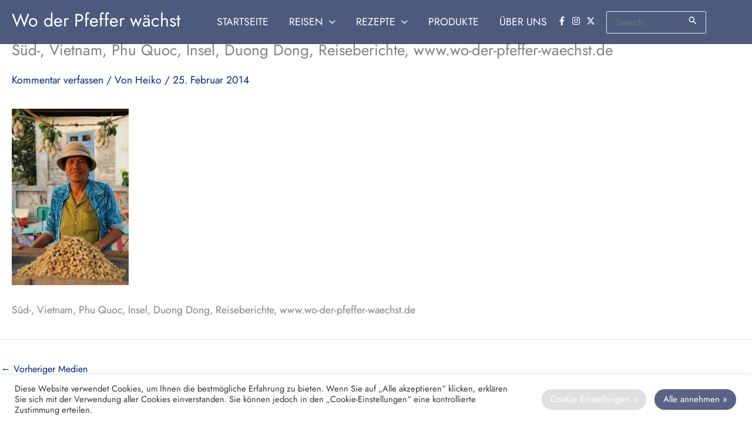

--- FILE ---
content_type: text/html; charset=utf-8
request_url: https://www.google.com/recaptcha/api2/aframe
body_size: 266
content:
<!DOCTYPE HTML><html><head><meta http-equiv="content-type" content="text/html; charset=UTF-8"></head><body><script nonce="b-yXH_SouyoXdgTJHc00ZA">/** Anti-fraud and anti-abuse applications only. See google.com/recaptcha */ try{var clients={'sodar':'https://pagead2.googlesyndication.com/pagead/sodar?'};window.addEventListener("message",function(a){try{if(a.source===window.parent){var b=JSON.parse(a.data);var c=clients[b['id']];if(c){var d=document.createElement('img');d.src=c+b['params']+'&rc='+(localStorage.getItem("rc::a")?sessionStorage.getItem("rc::b"):"");window.document.body.appendChild(d);sessionStorage.setItem("rc::e",parseInt(sessionStorage.getItem("rc::e")||0)+1);localStorage.setItem("rc::h",'1769201563535');}}}catch(b){}});window.parent.postMessage("_grecaptcha_ready", "*");}catch(b){}</script></body></html>

--- FILE ---
content_type: text/css
request_url: https://www.wo-der-pfeffer-waechst.de/wp-content/cache/wpfc-minified/8tnh5a7p/hfkx3.css
body_size: 1887
content:
body {
font-size:1.1rem!important; }
//header container!!!
@media (min-width: 922px)
.blog .site-content > .ast-container, .archive .site-content > .ast-container, .search .site-content > .ast-container {
max-width: none!important;
}
.ast-site-identity {padding: 0em 0!important;}
h1, h2 {
padding-top: 0px; padding-bottom: 10px;
}   
.page figure img { }  .elementor-post__read-more {
padding: 10px 15px 10px 15px!important;
background-color: rgba(1, 21, 70, 0.7)!important;
border-radius: 30px!important;
color: white!important;
text-transform: inherit!important;
}
a.elementor-post__read-more {
padding: 10px 15px 10px 15px!important;
background-color: rgba(1, 21, 70, 0.7)!important;
border-radius: 30px!important;
color: white!important;
line-height: 1!important;
background-color: #818a91!important;
font-size: 15px!important;
text-transform: inherit!important;
background-color: var( --e-global-color-44fb937 )!important;
border-color: #FFFFFF99!important;
border: 2px solid #fff!important;
font-weight: normal!important;
}
a.elementor-post__read-more:hover {
background-color: 011546!important;
}  input.submit {
padding: 10px 15px 10px 15px!important;
background-color: rgba(1, 21, 70, 0.7)!important;
border-radius: 30px!important;
color: white!important;
text-transform: inherit!important;
}
input.submit {
padding: 10px 15px 10px 15px!important;
background-color: rgba(1, 21, 70, 0.7)!important;
border-radius: 30px!important;
color: white!important;
line-height: 1!important;
background-color: #818a91!important;
font-size: 15px!important;
text-transform: inherit!important;
background-color: var( --e-global-color-44fb937 )!important;
border-color: #FFFFFF99!important;
border: 2px solid #fff!important;
font-weight: normal!important;
font-family: 'Jost',sans-serif!important;
}
label, input, .comment-reply-link, .comment-notes, .ast-comment-cite-wrap, time, .post-navigation__prev--title, .post-navigation__next--title, .elementor-post-date, .elementor-post-avatar, button, #cookie-law-info-bar {
font-family: 'Jost',sans-serif!important;
font-weight: 400;
}
h3.elementor-post__title a , .elementor-post__excerpt p {color: #000!important; }
header.ast-comment-meta.ast-row.ast-comment-author.vcard {
text-transform: none!important;
}  span.post-navigation__prev--label {
padding: 10px 15px 10px 15px!important;
background-color: rgba(1, 21, 70, 0.7)!important;
border-radius: 30px!important;
color: white!important;
text-transform: inherit!important;
}
span.post-navigation__prev--label {
padding: 10px 15px 10px 15px!important;
background-color: rgba(1, 21, 70, 0.7)!important;
border-radius: 30px!important;
color: white!important;
line-height: 1!important;
background-color: #818a91!important;
font-size: 15px!important;
text-transform: inherit!important;
background-color: var( --e-global-color-44fb937 )!important;
border-color: #FFFFFF99!important;
border: 2px solid #fff!important;
font-weight: normal!important;
}  span.post-navigation__next--label {
padding: 10px 15px 10px 15px!important;
background-color: rgba(1, 21, 70, 0.7)!important;
border-radius: 30px!important;
color: white!important;
text-transform: inherit!important;
}
span.post-navigation__next--label {
padding: 10px 15px 10px 15px!important;
background-color: rgba(1, 21, 70, 0.7)!important;
border-radius: 30px!important;
color: white!important;
line-height: 1!important;
background-color: #818a91!important;
font-size: 15px!important;
text-transform: inherit!important;
background-color: var( --e-global-color-44fb937 )!important;
border-color: #FFFFFF99!important;
border: 2px solid #fff!important;
font-weight: normal!important;
}  span.page-numbers.prev {
padding: 10px 15px 10px 15px!important;
background-color: rgba(1, 21, 70, 0.7)!important;
border-radius: 30px!important;
color: white!important;
text-transform: inherit!important;
}
span.page-numbers.prev {
padding: 10px 15px 10px 15px!important;
background-color: rgba(1, 21, 70, 0.7)!important;
border-radius: 30px!important;
color: white!important;
line-height: 1!important;
background-color: #818a91!important;
font-size: 15px!important;
text-transform: inherit!important;
background-color: var( --e-global-color-44fb937 )!important;
border-color: #FFFFFF99!important;
border: 2px solid #fff!important;
font-weight: normal!important;
font-family: 'Jost',sans-serif;
}  span.page-numbers.next {
padding: 10px 15px 10px 15px!important;
background-color: rgba(1, 21, 70, 0.7)!important;
border-radius: 30px!important;
color: white!important;
text-transform: inherit!important;
}
span.page-numbers.next {
padding: 10px 15px 10px 15px!important;
background-color: rgba(1, 21, 70, 0.7)!important;
border-radius: 30px!important;
color: white!important;
line-height: 1!important;
background-color: #818a91!important;
font-size: 15px!important;
text-transform: inherit!important;
background-color: var( --e-global-color-44fb937 )!important;
border-color: #FFFFFF99!important;
border: 2px solid #fff!important;
font-weight: normal!important;
font-family: 'Jost',sans-serif;
}  a.page-numbers.next {
padding: 10px 15px 10px 15px!important;
background-color: rgba(1, 21, 70, 0.7)!important;
border-radius: 30px!important;
color: white!important;
text-transform: inherit!important;
}
a.page-numbers.next {
padding: 10px 15px 10px 15px!important;
background-color: rgba(1, 21, 70, 0.7)!important;
border-radius: 30px!important;
color: white!important;
line-height: 1!important;
background-color: #818a91!important;
font-size: 15px!important;
text-transform: inherit!important;
background-color: var( --e-global-color-44fb937 )!important;
border-color: #FFFFFF99!important;
border: 2px solid #fff!important;
font-weight: normal!important;
font-family: 'Jost',sans-serif;
}  a.page-numbers.prev {
padding: 10px 15px 10px 15px!important;
background-color: rgba(1, 21, 70, 0.7)!important;
border-radius: 30px!important;
color: white!important;
text-transform: inherit!important;
}
a.page-numbers.prev {
padding: 10px 15px 10px 15px!important;
background-color: rgba(1, 21, 70, 0.7)!important;
border-radius: 30px!important;
color: white!important;
line-height: 1!important;
background-color: #818a91!important;
font-size: 15px!important;
text-transform: inherit!important;
background-color: var( --e-global-color-44fb937 )!important;
border-color: #FFFFFF99!important;
border: 2px solid #fff!important;
font-weight: normal!important;
font-family: 'Jost',sans-serif;  
} nav.elementor-pagination {
padding-bottom: 30px; padding-top:30px;
} .elementor-section-wrap  {overflow: hidden!important;}
.elementor-heading-title {max-width: 70%;position: relative;margin: 0 auto!important;line-height: 1.15!important;}
@media only screen and (max-width: 600px) {  .ast-builder-grid-row-mobile-layout-default {background-color: rgba(1, 21, 70, 0.7)!important;}
.mobile-menu-toggle-icon {position: relative; top:  10px;}
.ast-mobile-svg {fill: white!important;}
.ast-widget-icon {position: relative; left:  20px;}
.wave {
width: 500%!important;
height: 120%!important;
} .elementor-widget-archive-posts {    margin: 0 15px;} .elementor-17708 .elementor-element.elementor-element-3e9f808b .elementor-pagination .page-numbers:not(:last-child) {
margin-right: 0px!important;
}
.elementor-17708 .elementor-element.elementor-element-3e9f808b .elementor-pagination .page-numbers:not(:first-child) {
margin-left: 0px!important;
}
.main-header-menu .sub-menu .menu-link {
box-shadow: 0!important; color: white!important;
}
.main-header-menu .sub-menu .menu-link {
padding: 0.4em 1em!important;
text-transform: none!important;
line-height: 1.8em;
}
.sub-menu {
line-height: 1.8em;
}
}
.blog .entry-title, .blog .entry-title a, .archive .entry-title, .archive .entry-title a, .search .entry-title, .search .entry-title a {
font-size: 24px;
}
.blog .entry-title, .blog .entry-title a, .archive .entry-title, .archive .entry-title a, .search .entry-title, .search .entry-title, .comments-link, .posted-by a, a.elementor-post__read-more{
font-family: 'Jost',sans-serif!important; }
p a { }
ul li a { }
span.cat-links, span.author-name, .entry-meta  {
font-family: 'Jost',sans-serif!important; }
.site-header .site-description  {
font-family: 'Jost',sans-serif!important; }
.ast-primary-header-bar {border: 0px!important;}  .ast-desktop .main-header-menu.ast-menu-shadow .sub-menu {
box-shadow: 0!important;
background-color: rgba(1,21,70,0.7)!important;;
color: white!important;
}
.main-header-menu .sub-menu .menu-link {
padding: 0.4em 1em!important;
}
.main-header-menu .menu-link, .main-header-menu>a {
text-transform: uppercase;
font-family: 'Jost',sans-serif!important;
color: white!important;
}
.site-title a{
font-size: 1.9rem!important;
display: block;
color: white!important;
position: relative;
top: -3px;
text-decoration: none;
}
.page-id-17807 .site-title a{
top: 2px!important;
}
.elementor-column-gap-default>.elementor-column>.elementor-element-populated {
padding: 0px;
}
.site-content {background-color:white; border: 0px solid #f5f5f5!important;}
.sidebar-main {    top: 80px;
position: relative;}
.elementor-sticky {
z-index:0!important;
}
li .recentcomments .comment-author-link a {
margin-bottom: 15px!important;
line-height: 1.4!important;
}
.recentcomments a {
margin-bottom: 15px!important;
line-height: 1.4!important;
}
.elementor-17351 .elementor-element.elementor-element-4891df66 .elementor-post__card .elementor-post__badge {
border-radius: unset;
font-family: 'Jost', sans-serif; } .elementor-post.elementor-grid-item.hentry {    margin: 1px;margin-bottom:10px;}
.elementor-widget-posts .elementor-post__read-more {
font-family: 'Jost', sans-serif;
}
body, button, select, textarea, .ast-button, .ast-custom-button {
font-family: 'Lora',serif; font-family: 'Jost'; margin-bottom: 25px;
}
.elementor-widget-posts .elementor-pagination {
font-family: 'Jost';
font-size: 1.5vw;
padding-top: 30px;
}
.page-numbers {    color: #1a0dab;} .wt-cli-accept-all-btn, .wt-cli-privacy-accept-btn { 
padding: 10px 15px 10px 15px!important;
background-color: rgba(1,21,70,.7)!important;
border-radius: 30px!important;
color: #fff!important;
line-height: 1!important;
background-color: #818a91!important;
font-size: 15px!important;
text-transform: inherit!important;
background-color: var(--e-global-color-44fb937)!important;
border-color: #fffFFF99!important;
border: 2px solid #fff!important;
font-weight: 400!important;
}
.cli_settings_button { 
padding: 10px 15px 10px 15px!important; border-radius: 30px!important;
color: #fff!important;
line-height: 1!important; font-size: 15px!important;
text-transform: inherit!important; border-color: #fffFFF99!important;
border: 2px solid #fff!important;
font-weight: 400!important;
} .cky-notice p.cky-title {visibility: hidden; display: none; }
.cky-notice-des p {color: #4d5c72!important;  }
.cky-consent-bar {background-color: rgba(255, 255, 255, 0.8);}
button.cky-btn.cky-btn-accept:after {    content: " »"!important;}
button.cky-btn.cky-btn-reject:after {    content: " »"!important;}
button.cky-btn.cky-btn-customize:after {    content: "  "!important;}
button.cky-btn-revisit {   display: none!important;}
button.cky-revisit-bottom-left {   display: none!important;}
button.cky-btn-revisit-wrapper {   display: none!important;}
.cky-revisit-bottom-left {
bottom: 15px;
left: -5000px!important;
} }
}
}  .ast-mobile-header-wrap .ast-mobile-header-content, .ast-desktop-header-content {
background-color: transparent!important;
}
.ast-builder-menu-mobile .main-navigation .main-header-menu, .ast-builder-menu-mobile .main-navigation .main-header-menu .sub-menu {
background-color: rgba(1,21,70,0.7)!important;
} .widget_search .search-form i {
color: white!important;
}
.widget_search .search-form .search-field {
background: transparent!important;
color: white!important;
} 
.widget_search .search-field, .widget_search .search-field:focus {
width: 70%!important;
padding: 5px 15px!important;
margin-left: 15px!important;
} .ast-builder-menu-mobile .main-navigation .menu-item.menu-item-has-children>.ast-menu-toggle {
border-radius: 0!important;
text-transform: none!important;
}
.elementor-post__meta-data span.elementor-post-date {color: #ccc!important;} .elementor-element-d95fe74 a {color: white!important;}
.elementor-element-4201e03 a {color: white!important;}
.elementor-element-68493e9 a {color: white!important;}
.elementor.elementor-17737.elementor-location-footer {
background-color: white;
z-index: 1;
position: relative;
}
.elementor-17728 .elementor-element.elementor-element-355a2e6c:not(.elementor-motion-effects-element-type-background), .elementor-17728 .elementor-element.elementor-element-355a2e6c > .elementor-motion-effects-container > .elementor-motion-effects-layer {
background-color: #FFFFFF;
z-index: 1;
}  figcaption.wp-caption-text {
font-size: 13px!important;
text-align: left!important;
line-height: 1.1!important;
}    @media only screen and (min-width: 850px) { }
@media only screen and (max-width: 450px) {
.ast-header-break-point .main-navigation .stack-on-mobile li {  background-color: rgba(1, 21, 70, 1) !important;} .elementor-kit-17510 button:hover, .elementor-kit-17510 button:focus, .elementor-kit-17510 input[type="button"]:hover, .elementor-kit-17510 input[type="button"]:focus, .elementor-kit-17510 input[type="submit"]:hover, .elementor-kit-17510 input[type="submit"]:focus, .elementor-kit-17510 .elementor-button:hover, .elementor-kit-17510 .elementor-button:focus {
background-color: transparent!important;
box-shadow: 0px 0px 10px 0px rgba(0,0,0,0.5);
}
}